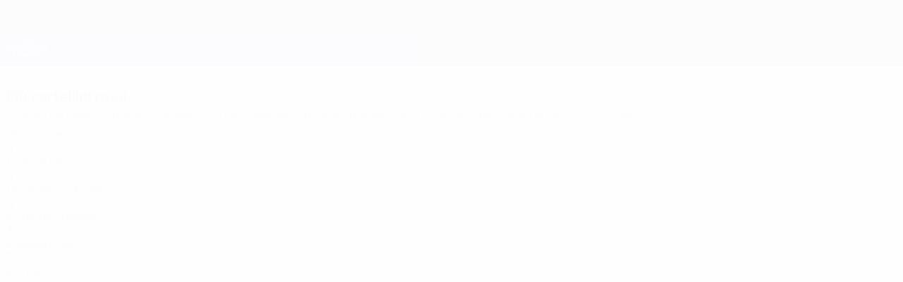

--- FILE ---
content_type: text/css
request_url: https://it.uefa.com/CompiledAssets/UefaCom/css/modules/statistics/rankings-navigation.css?_t=c19285401a09e56f311813d854833349
body_size: 473
content:
.rankings-navigation__btn-wrapper{display:none}@media (width>=960px){.rankings-navigation__btn-wrapper{width:calc(100vw - var(--pk-spacing-l));grid-template-columns:1fr 66.6667% 1fr;max-width:1400px;display:grid;position:fixed;top:40vh;left:50%;transform:translate(-50%)}}.rankings-navigation__btn pk-chip::part(container){border:1px solid #0000}.rankings-navigation__btn pk-chip:hover::part(container){border-color:var(--pk-interaction)}.rankings-navigation__btn pk-identifier{--pk-identifier-primary--color:var(--pk-interaction);--pk-identifier-secondary--color:var(--pk-text-01);max-width:200px}.rankings-navigation__btn-name{white-space:normal}.rankings-navigation__btn--prev{grid-column:1;justify-content:flex-end;display:flex}.rankings-navigation__btn--prev pk-chip::part(container){padding-left:var(--pk-spacing-xs)}.rankings-navigation__btn--next{grid-column:3;justify-content:flex-start;display:flex}.rankings-navigation__btn--next pk-chip::part(container){padding-right:var(--pk-spacing-xs)}.rankings-navigation__title{color:var(--pk-text-02);font-size:var(--pk-font-size-m);line-height:var(--pk-font-line-height-m);font-family:var(--pk-font-base-regular)}.rankings-navigation__stat-name{color:var(--pk-text-01);font-size:var(--pk-font-size-xl);line-height:var(--pk-font-line-height-m);font-family:var(--pk-font-comp-bold)}@media (width>=768px){.rankings-navigation__stat-name{font-size:var(--pk-font-size-xl2)}}.rankings-navigation__menu{--pk-menu--padding-top:0;--pk-menu--padding-bottom:0}.rankings-navigation__nav-item{--pk-menu-item--font-family:var(--pk-font-base-regular);--pk-menu-item--color:var(--pk-text-01)}.rankings-navigation__nav-item--active{--pk-menu-item--color:var(--pk-interaction);--pk-menu-item--font-family:var(--pk-font-base-semibold)}.rankings-navigation__dropdown pk-icon{backface-visibility:hidden;transition-property:transform;transition-duration:.2s;transition-timing-function:ease-out}.rankings-navigation__dropdown[open] pk-icon{transform:rotate(180deg)}.rankings-navigation__dropdown-trigger{cursor:pointer}
/*# sourceMappingURL=/CompiledAssets/UefaCom/css/modules/statistics/rankings-navigation.css.map?_t=6bbecd55*/